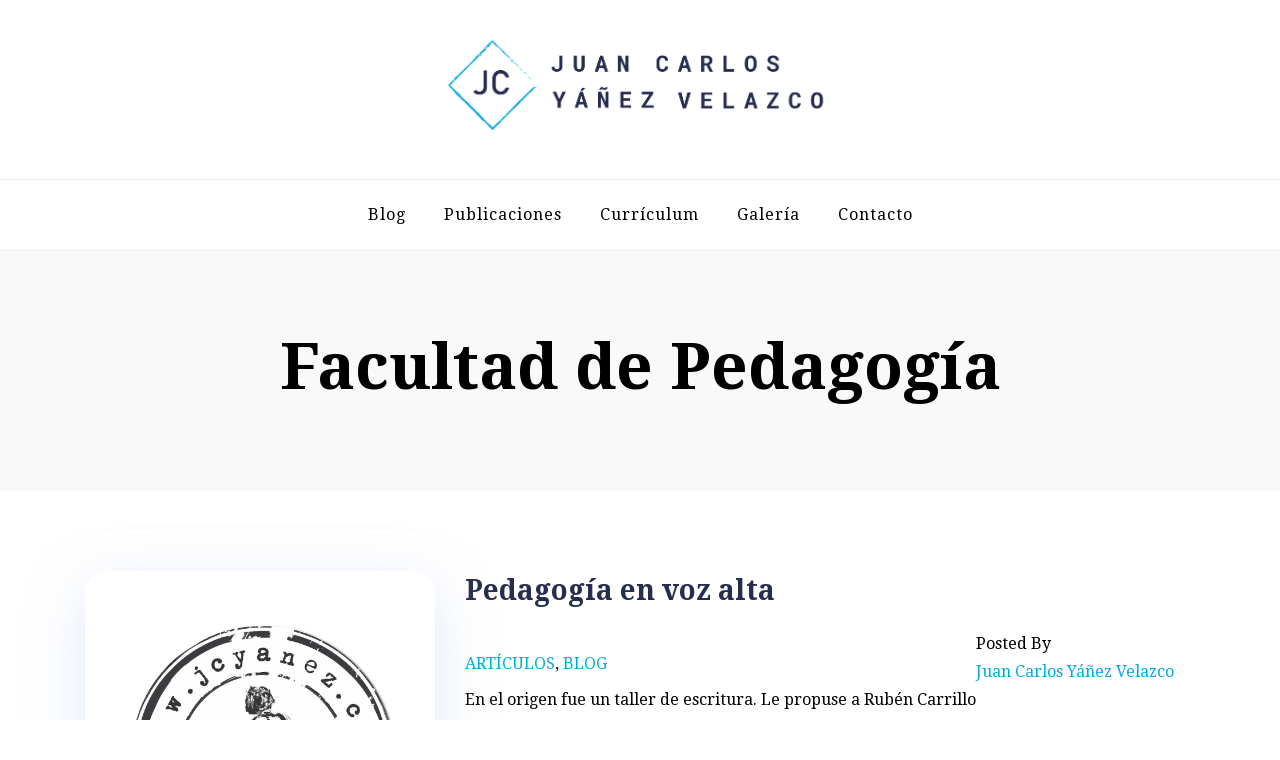

--- FILE ---
content_type: text/html; charset=UTF-8
request_url: https://jcyanez.com/tag/facultad-de-pedagogia
body_size: 14775
content:
<!doctype html>
<html lang="es">
<head>
	<meta charset="UTF-8">
	<meta name="viewport" content="width=device-width, initial-scale=1">
	<link rel="profile" href="https://gmpg.org/xfn/11">
	<title>Facultad de Pedagogía &#8211; Juan Carlos Y&aacute;&ntilde;ez Velazco</title>
<meta name='robots' content='max-image-preview:large' />
	<style>img:is([sizes="auto" i], [sizes^="auto," i]) { contain-intrinsic-size: 3000px 1500px }</style>
	<link rel='dns-prefetch' href='//fonts.googleapis.com' />
<link rel="alternate" type="application/rss+xml" title="Juan Carlos Y&aacute;&ntilde;ez Velazco &raquo; Feed" href="https://jcyanez.com/feed" />
<link rel="alternate" type="application/rss+xml" title="Juan Carlos Y&aacute;&ntilde;ez Velazco &raquo; Feed de los comentarios" href="https://jcyanez.com/comments/feed" />
<link rel="alternate" type="application/rss+xml" title="Juan Carlos Y&aacute;&ntilde;ez Velazco &raquo; Etiqueta Facultad de Pedagogía del feed" href="https://jcyanez.com/tag/facultad-de-pedagogia/feed" />
<script type="text/javascript">
/* <![CDATA[ */
window._wpemojiSettings = {"baseUrl":"https:\/\/s.w.org\/images\/core\/emoji\/16.0.1\/72x72\/","ext":".png","svgUrl":"https:\/\/s.w.org\/images\/core\/emoji\/16.0.1\/svg\/","svgExt":".svg","source":{"wpemoji":"https:\/\/jcyanez.com\/wp-includes\/js\/wp-emoji.js?ver=6.8.2","twemoji":"https:\/\/jcyanez.com\/wp-includes\/js\/twemoji.js?ver=6.8.2"}};
/**
 * @output wp-includes/js/wp-emoji-loader.js
 */

/**
 * Emoji Settings as exported in PHP via _print_emoji_detection_script().
 * @typedef WPEmojiSettings
 * @type {object}
 * @property {?object} source
 * @property {?string} source.concatemoji
 * @property {?string} source.twemoji
 * @property {?string} source.wpemoji
 * @property {?boolean} DOMReady
 * @property {?Function} readyCallback
 */

/**
 * Support tests.
 * @typedef SupportTests
 * @type {object}
 * @property {?boolean} flag
 * @property {?boolean} emoji
 */

/**
 * IIFE to detect emoji support and load Twemoji if needed.
 *
 * @param {Window} window
 * @param {Document} document
 * @param {WPEmojiSettings} settings
 */
( function wpEmojiLoader( window, document, settings ) {
	if ( typeof Promise === 'undefined' ) {
		return;
	}

	var sessionStorageKey = 'wpEmojiSettingsSupports';
	var tests = [ 'flag', 'emoji' ];

	/**
	 * Checks whether the browser supports offloading to a Worker.
	 *
	 * @since 6.3.0
	 *
	 * @private
	 *
	 * @returns {boolean}
	 */
	function supportsWorkerOffloading() {
		return (
			typeof Worker !== 'undefined' &&
			typeof OffscreenCanvas !== 'undefined' &&
			typeof URL !== 'undefined' &&
			URL.createObjectURL &&
			typeof Blob !== 'undefined'
		);
	}

	/**
	 * @typedef SessionSupportTests
	 * @type {object}
	 * @property {number} timestamp
	 * @property {SupportTests} supportTests
	 */

	/**
	 * Get support tests from session.
	 *
	 * @since 6.3.0
	 *
	 * @private
	 *
	 * @returns {?SupportTests} Support tests, or null if not set or older than 1 week.
	 */
	function getSessionSupportTests() {
		try {
			/** @type {SessionSupportTests} */
			var item = JSON.parse(
				sessionStorage.getItem( sessionStorageKey )
			);
			if (
				typeof item === 'object' &&
				typeof item.timestamp === 'number' &&
				new Date().valueOf() < item.timestamp + 604800 && // Note: Number is a week in seconds.
				typeof item.supportTests === 'object'
			) {
				return item.supportTests;
			}
		} catch ( e ) {}
		return null;
	}

	/**
	 * Persist the supports in session storage.
	 *
	 * @since 6.3.0
	 *
	 * @private
	 *
	 * @param {SupportTests} supportTests Support tests.
	 */
	function setSessionSupportTests( supportTests ) {
		try {
			/** @type {SessionSupportTests} */
			var item = {
				supportTests: supportTests,
				timestamp: new Date().valueOf()
			};

			sessionStorage.setItem(
				sessionStorageKey,
				JSON.stringify( item )
			);
		} catch ( e ) {}
	}

	/**
	 * Checks if two sets of Emoji characters render the same visually.
	 *
	 * This is used to determine if the browser is rendering an emoji with multiple data points
	 * correctly. set1 is the emoji in the correct form, using a zero-width joiner. set2 is the emoji
	 * in the incorrect form, using a zero-width space. If the two sets render the same, then the browser
	 * does not support the emoji correctly.
	 *
	 * This function may be serialized to run in a Worker. Therefore, it cannot refer to variables from the containing
	 * scope. Everything must be passed by parameters.
	 *
	 * @since 4.9.0
	 *
	 * @private
	 *
	 * @param {CanvasRenderingContext2D} context 2D Context.
	 * @param {string} set1 Set of Emoji to test.
	 * @param {string} set2 Set of Emoji to test.
	 *
	 * @return {boolean} True if the two sets render the same.
	 */
	function emojiSetsRenderIdentically( context, set1, set2 ) {
		// Cleanup from previous test.
		context.clearRect( 0, 0, context.canvas.width, context.canvas.height );
		context.fillText( set1, 0, 0 );
		var rendered1 = new Uint32Array(
			context.getImageData(
				0,
				0,
				context.canvas.width,
				context.canvas.height
			).data
		);

		// Cleanup from previous test.
		context.clearRect( 0, 0, context.canvas.width, context.canvas.height );
		context.fillText( set2, 0, 0 );
		var rendered2 = new Uint32Array(
			context.getImageData(
				0,
				0,
				context.canvas.width,
				context.canvas.height
			).data
		);

		return rendered1.every( function ( rendered2Data, index ) {
			return rendered2Data === rendered2[ index ];
		} );
	}

	/**
	 * Checks if the center point of a single emoji is empty.
	 *
	 * This is used to determine if the browser is rendering an emoji with a single data point
	 * correctly. The center point of an incorrectly rendered emoji will be empty. A correctly
	 * rendered emoji will have a non-zero value at the center point.
	 *
	 * This function may be serialized to run in a Worker. Therefore, it cannot refer to variables from the containing
	 * scope. Everything must be passed by parameters.
	 *
	 * @since 6.8.2
	 *
	 * @private
	 *
	 * @param {CanvasRenderingContext2D} context 2D Context.
	 * @param {string} emoji Emoji to test.
	 *
	 * @return {boolean} True if the center point is empty.
	 */
	function emojiRendersEmptyCenterPoint( context, emoji ) {
		// Cleanup from previous test.
		context.clearRect( 0, 0, context.canvas.width, context.canvas.height );
		context.fillText( emoji, 0, 0 );

		// Test if the center point (16, 16) is empty (0,0,0,0).
		var centerPoint = context.getImageData(16, 16, 1, 1);
		for ( var i = 0; i < centerPoint.data.length; i++ ) {
			if ( centerPoint.data[ i ] !== 0 ) {
				// Stop checking the moment it's known not to be empty.
				return false;
			}
		}

		return true;
	}

	/**
	 * Determines if the browser properly renders Emoji that Twemoji can supplement.
	 *
	 * This function may be serialized to run in a Worker. Therefore, it cannot refer to variables from the containing
	 * scope. Everything must be passed by parameters.
	 *
	 * @since 4.2.0
	 *
	 * @private
	 *
	 * @param {CanvasRenderingContext2D} context 2D Context.
	 * @param {string} type Whether to test for support of "flag" or "emoji".
	 * @param {Function} emojiSetsRenderIdentically Reference to emojiSetsRenderIdentically function, needed due to minification.
	 * @param {Function} emojiRendersEmptyCenterPoint Reference to emojiRendersEmptyCenterPoint function, needed due to minification.
	 *
	 * @return {boolean} True if the browser can render emoji, false if it cannot.
	 */
	function browserSupportsEmoji( context, type, emojiSetsRenderIdentically, emojiRendersEmptyCenterPoint ) {
		var isIdentical;

		switch ( type ) {
			case 'flag':
				/*
				 * Test for Transgender flag compatibility. Added in Unicode 13.
				 *
				 * To test for support, we try to render it, and compare the rendering to how it would look if
				 * the browser doesn't render it correctly (white flag emoji + transgender symbol).
				 */
				isIdentical = emojiSetsRenderIdentically(
					context,
					'\uD83C\uDFF3\uFE0F\u200D\u26A7\uFE0F', // as a zero-width joiner sequence
					'\uD83C\uDFF3\uFE0F\u200B\u26A7\uFE0F' // separated by a zero-width space
				);

				if ( isIdentical ) {
					return false;
				}

				/*
				 * Test for Sark flag compatibility. This is the least supported of the letter locale flags,
				 * so gives us an easy test for full support.
				 *
				 * To test for support, we try to render it, and compare the rendering to how it would look if
				 * the browser doesn't render it correctly ([C] + [Q]).
				 */
				isIdentical = emojiSetsRenderIdentically(
					context,
					'\uD83C\uDDE8\uD83C\uDDF6', // as the sequence of two code points
					'\uD83C\uDDE8\u200B\uD83C\uDDF6' // as the two code points separated by a zero-width space
				);

				if ( isIdentical ) {
					return false;
				}

				/*
				 * Test for English flag compatibility. England is a country in the United Kingdom, it
				 * does not have a two letter locale code but rather a five letter sub-division code.
				 *
				 * To test for support, we try to render it, and compare the rendering to how it would look if
				 * the browser doesn't render it correctly (black flag emoji + [G] + [B] + [E] + [N] + [G]).
				 */
				isIdentical = emojiSetsRenderIdentically(
					context,
					// as the flag sequence
					'\uD83C\uDFF4\uDB40\uDC67\uDB40\uDC62\uDB40\uDC65\uDB40\uDC6E\uDB40\uDC67\uDB40\uDC7F',
					// with each code point separated by a zero-width space
					'\uD83C\uDFF4\u200B\uDB40\uDC67\u200B\uDB40\uDC62\u200B\uDB40\uDC65\u200B\uDB40\uDC6E\u200B\uDB40\uDC67\u200B\uDB40\uDC7F'
				);

				return ! isIdentical;
			case 'emoji':
				/*
				 * Does Emoji 16.0 cause the browser to go splat?
				 *
				 * To test for Emoji 16.0 support, try to render a new emoji: Splatter.
				 *
				 * The splatter emoji is a single code point emoji. Testing for browser support
				 * required testing the center point of the emoji to see if it is empty.
				 *
				 * 0xD83E 0xDEDF (\uD83E\uDEDF) == 🫟 Splatter.
				 *
				 * When updating this test, please ensure that the emoji is either a single code point
				 * or switch to using the emojiSetsRenderIdentically function and testing with a zero-width
				 * joiner vs a zero-width space.
				 */
				var notSupported = emojiRendersEmptyCenterPoint( context, '\uD83E\uDEDF' );
				return ! notSupported;
		}

		return false;
	}

	/**
	 * Checks emoji support tests.
	 *
	 * This function may be serialized to run in a Worker. Therefore, it cannot refer to variables from the containing
	 * scope. Everything must be passed by parameters.
	 *
	 * @since 6.3.0
	 *
	 * @private
	 *
	 * @param {string[]} tests Tests.
	 * @param {Function} browserSupportsEmoji Reference to browserSupportsEmoji function, needed due to minification.
	 * @param {Function} emojiSetsRenderIdentically Reference to emojiSetsRenderIdentically function, needed due to minification.
	 * @param {Function} emojiRendersEmptyCenterPoint Reference to emojiRendersEmptyCenterPoint function, needed due to minification.
	 *
	 * @return {SupportTests} Support tests.
	 */
	function testEmojiSupports( tests, browserSupportsEmoji, emojiSetsRenderIdentically, emojiRendersEmptyCenterPoint ) {
		var canvas;
		if (
			typeof WorkerGlobalScope !== 'undefined' &&
			self instanceof WorkerGlobalScope
		) {
			canvas = new OffscreenCanvas( 300, 150 ); // Dimensions are default for HTMLCanvasElement.
		} else {
			canvas = document.createElement( 'canvas' );
		}

		var context = canvas.getContext( '2d', { willReadFrequently: true } );

		/*
		 * Chrome on OS X added native emoji rendering in M41. Unfortunately,
		 * it doesn't work when the font is bolder than 500 weight. So, we
		 * check for bold rendering support to avoid invisible emoji in Chrome.
		 */
		context.textBaseline = 'top';
		context.font = '600 32px Arial';

		var supports = {};
		tests.forEach( function ( test ) {
			supports[ test ] = browserSupportsEmoji( context, test, emojiSetsRenderIdentically, emojiRendersEmptyCenterPoint );
		} );
		return supports;
	}

	/**
	 * Adds a script to the head of the document.
	 *
	 * @ignore
	 *
	 * @since 4.2.0
	 *
	 * @param {string} src The url where the script is located.
	 *
	 * @return {void}
	 */
	function addScript( src ) {
		var script = document.createElement( 'script' );
		script.src = src;
		script.defer = true;
		document.head.appendChild( script );
	}

	settings.supports = {
		everything: true,
		everythingExceptFlag: true
	};

	// Create a promise for DOMContentLoaded since the worker logic may finish after the event has fired.
	var domReadyPromise = new Promise( function ( resolve ) {
		document.addEventListener( 'DOMContentLoaded', resolve, {
			once: true
		} );
	} );

	// Obtain the emoji support from the browser, asynchronously when possible.
	new Promise( function ( resolve ) {
		var supportTests = getSessionSupportTests();
		if ( supportTests ) {
			resolve( supportTests );
			return;
		}

		if ( supportsWorkerOffloading() ) {
			try {
				// Note that the functions are being passed as arguments due to minification.
				var workerScript =
					'postMessage(' +
					testEmojiSupports.toString() +
					'(' +
					[
						JSON.stringify( tests ),
						browserSupportsEmoji.toString(),
						emojiSetsRenderIdentically.toString(),
						emojiRendersEmptyCenterPoint.toString()
					].join( ',' ) +
					'));';
				var blob = new Blob( [ workerScript ], {
					type: 'text/javascript'
				} );
				var worker = new Worker( URL.createObjectURL( blob ), { name: 'wpTestEmojiSupports' } );
				worker.onmessage = function ( event ) {
					supportTests = event.data;
					setSessionSupportTests( supportTests );
					worker.terminate();
					resolve( supportTests );
				};
				return;
			} catch ( e ) {}
		}

		supportTests = testEmojiSupports( tests, browserSupportsEmoji, emojiSetsRenderIdentically, emojiRendersEmptyCenterPoint );
		setSessionSupportTests( supportTests );
		resolve( supportTests );
	} )
		// Once the browser emoji support has been obtained from the session, finalize the settings.
		.then( function ( supportTests ) {
			/*
			 * Tests the browser support for flag emojis and other emojis, and adjusts the
			 * support settings accordingly.
			 */
			for ( var test in supportTests ) {
				settings.supports[ test ] = supportTests[ test ];

				settings.supports.everything =
					settings.supports.everything && settings.supports[ test ];

				if ( 'flag' !== test ) {
					settings.supports.everythingExceptFlag =
						settings.supports.everythingExceptFlag &&
						settings.supports[ test ];
				}
			}

			settings.supports.everythingExceptFlag =
				settings.supports.everythingExceptFlag &&
				! settings.supports.flag;

			// Sets DOMReady to false and assigns a ready function to settings.
			settings.DOMReady = false;
			settings.readyCallback = function () {
				settings.DOMReady = true;
			};
		} )
		.then( function () {
			return domReadyPromise;
		} )
		.then( function () {
			// When the browser can not render everything we need to load a polyfill.
			if ( ! settings.supports.everything ) {
				settings.readyCallback();

				var src = settings.source || {};

				if ( src.concatemoji ) {
					addScript( src.concatemoji );
				} else if ( src.wpemoji && src.twemoji ) {
					addScript( src.twemoji );
					addScript( src.wpemoji );
				}
			}
		} );
} )( window, document, window._wpemojiSettings );

/* ]]> */
</script>
<style id='wp-emoji-styles-inline-css' type='text/css'>

	img.wp-smiley, img.emoji {
		display: inline !important;
		border: none !important;
		box-shadow: none !important;
		height: 1em !important;
		width: 1em !important;
		margin: 0 0.07em !important;
		vertical-align: -0.1em !important;
		background: none !important;
		padding: 0 !important;
	}
</style>
<link rel='stylesheet' id='wp-block-library-css' href='https://jcyanez.com/wp-includes/css/dist/block-library/style.css?ver=6.8.2' type='text/css' media='all' />
<style id='wp-block-library-theme-inline-css' type='text/css'>
.wp-block-audio :where(figcaption){
  color:#555;
  font-size:13px;
  text-align:center;
}
.is-dark-theme .wp-block-audio :where(figcaption){
  color:#ffffffa6;
}

.wp-block-audio{
  margin:0 0 1em;
}

.wp-block-code{
  border:1px solid #ccc;
  border-radius:4px;
  font-family:Menlo,Consolas,monaco,monospace;
  padding:.8em 1em;
}

.wp-block-embed :where(figcaption){
  color:#555;
  font-size:13px;
  text-align:center;
}
.is-dark-theme .wp-block-embed :where(figcaption){
  color:#ffffffa6;
}

.wp-block-embed{
  margin:0 0 1em;
}

.blocks-gallery-caption{
  color:#555;
  font-size:13px;
  text-align:center;
}
.is-dark-theme .blocks-gallery-caption{
  color:#ffffffa6;
}

:root :where(.wp-block-image figcaption){
  color:#555;
  font-size:13px;
  text-align:center;
}
.is-dark-theme :root :where(.wp-block-image figcaption){
  color:#ffffffa6;
}

.wp-block-image{
  margin:0 0 1em;
}

.wp-block-pullquote{
  border-bottom:4px solid;
  border-top:4px solid;
  color:currentColor;
  margin-bottom:1.75em;
}
.wp-block-pullquote cite,.wp-block-pullquote footer,.wp-block-pullquote__citation{
  color:currentColor;
  font-size:.8125em;
  font-style:normal;
  text-transform:uppercase;
}

.wp-block-quote{
  border-left:.25em solid;
  margin:0 0 1.75em;
  padding-left:1em;
}
.wp-block-quote cite,.wp-block-quote footer{
  color:currentColor;
  font-size:.8125em;
  font-style:normal;
  position:relative;
}
.wp-block-quote:where(.has-text-align-right){
  border-left:none;
  border-right:.25em solid;
  padding-left:0;
  padding-right:1em;
}
.wp-block-quote:where(.has-text-align-center){
  border:none;
  padding-left:0;
}
.wp-block-quote.is-large,.wp-block-quote.is-style-large,.wp-block-quote:where(.is-style-plain){
  border:none;
}

.wp-block-search .wp-block-search__label{
  font-weight:700;
}

.wp-block-search__button{
  border:1px solid #ccc;
  padding:.375em .625em;
}

:where(.wp-block-group.has-background){
  padding:1.25em 2.375em;
}

.wp-block-separator.has-css-opacity{
  opacity:.4;
}

.wp-block-separator{
  border:none;
  border-bottom:2px solid;
  margin-left:auto;
  margin-right:auto;
}
.wp-block-separator.has-alpha-channel-opacity{
  opacity:1;
}
.wp-block-separator:not(.is-style-wide):not(.is-style-dots){
  width:100px;
}
.wp-block-separator.has-background:not(.is-style-dots){
  border-bottom:none;
  height:1px;
}
.wp-block-separator.has-background:not(.is-style-wide):not(.is-style-dots){
  height:2px;
}

.wp-block-table{
  margin:0 0 1em;
}
.wp-block-table td,.wp-block-table th{
  word-break:normal;
}
.wp-block-table :where(figcaption){
  color:#555;
  font-size:13px;
  text-align:center;
}
.is-dark-theme .wp-block-table :where(figcaption){
  color:#ffffffa6;
}

.wp-block-video :where(figcaption){
  color:#555;
  font-size:13px;
  text-align:center;
}
.is-dark-theme .wp-block-video :where(figcaption){
  color:#ffffffa6;
}

.wp-block-video{
  margin:0 0 1em;
}

:root :where(.wp-block-template-part.has-background){
  margin-bottom:0;
  margin-top:0;
  padding:1.25em 2.375em;
}
</style>
<style id='classic-theme-styles-inline-css' type='text/css'>
/**
 * These rules are needed for backwards compatibility.
 * They should match the button element rules in the base theme.json file.
 */
.wp-block-button__link {
	color: #ffffff;
	background-color: #32373c;
	border-radius: 9999px; /* 100% causes an oval, but any explicit but really high value retains the pill shape. */

	/* This needs a low specificity so it won't override the rules from the button element if defined in theme.json. */
	box-shadow: none;
	text-decoration: none;

	/* The extra 2px are added to size solids the same as the outline versions.*/
	padding: calc(0.667em + 2px) calc(1.333em + 2px);

	font-size: 1.125em;
}

.wp-block-file__button {
	background: #32373c;
	color: #ffffff;
	text-decoration: none;
}

</style>
<style id='global-styles-inline-css' type='text/css'>
:root{--wp--preset--aspect-ratio--square: 1;--wp--preset--aspect-ratio--4-3: 4/3;--wp--preset--aspect-ratio--3-4: 3/4;--wp--preset--aspect-ratio--3-2: 3/2;--wp--preset--aspect-ratio--2-3: 2/3;--wp--preset--aspect-ratio--16-9: 16/9;--wp--preset--aspect-ratio--9-16: 9/16;--wp--preset--color--black: #000000;--wp--preset--color--cyan-bluish-gray: #abb8c3;--wp--preset--color--white: #ffffff;--wp--preset--color--pale-pink: #f78da7;--wp--preset--color--vivid-red: #cf2e2e;--wp--preset--color--luminous-vivid-orange: #ff6900;--wp--preset--color--luminous-vivid-amber: #fcb900;--wp--preset--color--light-green-cyan: #7bdcb5;--wp--preset--color--vivid-green-cyan: #00d084;--wp--preset--color--pale-cyan-blue: #8ed1fc;--wp--preset--color--vivid-cyan-blue: #0693e3;--wp--preset--color--vivid-purple: #9b51e0;--wp--preset--gradient--vivid-cyan-blue-to-vivid-purple: linear-gradient(135deg,rgba(6,147,227,1) 0%,rgb(155,81,224) 100%);--wp--preset--gradient--light-green-cyan-to-vivid-green-cyan: linear-gradient(135deg,rgb(122,220,180) 0%,rgb(0,208,130) 100%);--wp--preset--gradient--luminous-vivid-amber-to-luminous-vivid-orange: linear-gradient(135deg,rgba(252,185,0,1) 0%,rgba(255,105,0,1) 100%);--wp--preset--gradient--luminous-vivid-orange-to-vivid-red: linear-gradient(135deg,rgba(255,105,0,1) 0%,rgb(207,46,46) 100%);--wp--preset--gradient--very-light-gray-to-cyan-bluish-gray: linear-gradient(135deg,rgb(238,238,238) 0%,rgb(169,184,195) 100%);--wp--preset--gradient--cool-to-warm-spectrum: linear-gradient(135deg,rgb(74,234,220) 0%,rgb(151,120,209) 20%,rgb(207,42,186) 40%,rgb(238,44,130) 60%,rgb(251,105,98) 80%,rgb(254,248,76) 100%);--wp--preset--gradient--blush-light-purple: linear-gradient(135deg,rgb(255,206,236) 0%,rgb(152,150,240) 100%);--wp--preset--gradient--blush-bordeaux: linear-gradient(135deg,rgb(254,205,165) 0%,rgb(254,45,45) 50%,rgb(107,0,62) 100%);--wp--preset--gradient--luminous-dusk: linear-gradient(135deg,rgb(255,203,112) 0%,rgb(199,81,192) 50%,rgb(65,88,208) 100%);--wp--preset--gradient--pale-ocean: linear-gradient(135deg,rgb(255,245,203) 0%,rgb(182,227,212) 50%,rgb(51,167,181) 100%);--wp--preset--gradient--electric-grass: linear-gradient(135deg,rgb(202,248,128) 0%,rgb(113,206,126) 100%);--wp--preset--gradient--midnight: linear-gradient(135deg,rgb(2,3,129) 0%,rgb(40,116,252) 100%);--wp--preset--font-size--small: 13px;--wp--preset--font-size--medium: 20px;--wp--preset--font-size--large: 36px;--wp--preset--font-size--x-large: 42px;--wp--preset--spacing--20: 0.44rem;--wp--preset--spacing--30: 0.67rem;--wp--preset--spacing--40: 1rem;--wp--preset--spacing--50: 1.5rem;--wp--preset--spacing--60: 2.25rem;--wp--preset--spacing--70: 3.38rem;--wp--preset--spacing--80: 5.06rem;--wp--preset--shadow--natural: 6px 6px 9px rgba(0, 0, 0, 0.2);--wp--preset--shadow--deep: 12px 12px 50px rgba(0, 0, 0, 0.4);--wp--preset--shadow--sharp: 6px 6px 0px rgba(0, 0, 0, 0.2);--wp--preset--shadow--outlined: 6px 6px 0px -3px rgba(255, 255, 255, 1), 6px 6px rgba(0, 0, 0, 1);--wp--preset--shadow--crisp: 6px 6px 0px rgba(0, 0, 0, 1);}:where(.is-layout-flex){gap: 0.5em;}:where(.is-layout-grid){gap: 0.5em;}body .is-layout-flex{display: flex;}.is-layout-flex{flex-wrap: wrap;align-items: center;}.is-layout-flex > :is(*, div){margin: 0;}body .is-layout-grid{display: grid;}.is-layout-grid > :is(*, div){margin: 0;}:where(.wp-block-columns.is-layout-flex){gap: 2em;}:where(.wp-block-columns.is-layout-grid){gap: 2em;}:where(.wp-block-post-template.is-layout-flex){gap: 1.25em;}:where(.wp-block-post-template.is-layout-grid){gap: 1.25em;}.has-black-color{color: var(--wp--preset--color--black) !important;}.has-cyan-bluish-gray-color{color: var(--wp--preset--color--cyan-bluish-gray) !important;}.has-white-color{color: var(--wp--preset--color--white) !important;}.has-pale-pink-color{color: var(--wp--preset--color--pale-pink) !important;}.has-vivid-red-color{color: var(--wp--preset--color--vivid-red) !important;}.has-luminous-vivid-orange-color{color: var(--wp--preset--color--luminous-vivid-orange) !important;}.has-luminous-vivid-amber-color{color: var(--wp--preset--color--luminous-vivid-amber) !important;}.has-light-green-cyan-color{color: var(--wp--preset--color--light-green-cyan) !important;}.has-vivid-green-cyan-color{color: var(--wp--preset--color--vivid-green-cyan) !important;}.has-pale-cyan-blue-color{color: var(--wp--preset--color--pale-cyan-blue) !important;}.has-vivid-cyan-blue-color{color: var(--wp--preset--color--vivid-cyan-blue) !important;}.has-vivid-purple-color{color: var(--wp--preset--color--vivid-purple) !important;}.has-black-background-color{background-color: var(--wp--preset--color--black) !important;}.has-cyan-bluish-gray-background-color{background-color: var(--wp--preset--color--cyan-bluish-gray) !important;}.has-white-background-color{background-color: var(--wp--preset--color--white) !important;}.has-pale-pink-background-color{background-color: var(--wp--preset--color--pale-pink) !important;}.has-vivid-red-background-color{background-color: var(--wp--preset--color--vivid-red) !important;}.has-luminous-vivid-orange-background-color{background-color: var(--wp--preset--color--luminous-vivid-orange) !important;}.has-luminous-vivid-amber-background-color{background-color: var(--wp--preset--color--luminous-vivid-amber) !important;}.has-light-green-cyan-background-color{background-color: var(--wp--preset--color--light-green-cyan) !important;}.has-vivid-green-cyan-background-color{background-color: var(--wp--preset--color--vivid-green-cyan) !important;}.has-pale-cyan-blue-background-color{background-color: var(--wp--preset--color--pale-cyan-blue) !important;}.has-vivid-cyan-blue-background-color{background-color: var(--wp--preset--color--vivid-cyan-blue) !important;}.has-vivid-purple-background-color{background-color: var(--wp--preset--color--vivid-purple) !important;}.has-black-border-color{border-color: var(--wp--preset--color--black) !important;}.has-cyan-bluish-gray-border-color{border-color: var(--wp--preset--color--cyan-bluish-gray) !important;}.has-white-border-color{border-color: var(--wp--preset--color--white) !important;}.has-pale-pink-border-color{border-color: var(--wp--preset--color--pale-pink) !important;}.has-vivid-red-border-color{border-color: var(--wp--preset--color--vivid-red) !important;}.has-luminous-vivid-orange-border-color{border-color: var(--wp--preset--color--luminous-vivid-orange) !important;}.has-luminous-vivid-amber-border-color{border-color: var(--wp--preset--color--luminous-vivid-amber) !important;}.has-light-green-cyan-border-color{border-color: var(--wp--preset--color--light-green-cyan) !important;}.has-vivid-green-cyan-border-color{border-color: var(--wp--preset--color--vivid-green-cyan) !important;}.has-pale-cyan-blue-border-color{border-color: var(--wp--preset--color--pale-cyan-blue) !important;}.has-vivid-cyan-blue-border-color{border-color: var(--wp--preset--color--vivid-cyan-blue) !important;}.has-vivid-purple-border-color{border-color: var(--wp--preset--color--vivid-purple) !important;}.has-vivid-cyan-blue-to-vivid-purple-gradient-background{background: var(--wp--preset--gradient--vivid-cyan-blue-to-vivid-purple) !important;}.has-light-green-cyan-to-vivid-green-cyan-gradient-background{background: var(--wp--preset--gradient--light-green-cyan-to-vivid-green-cyan) !important;}.has-luminous-vivid-amber-to-luminous-vivid-orange-gradient-background{background: var(--wp--preset--gradient--luminous-vivid-amber-to-luminous-vivid-orange) !important;}.has-luminous-vivid-orange-to-vivid-red-gradient-background{background: var(--wp--preset--gradient--luminous-vivid-orange-to-vivid-red) !important;}.has-very-light-gray-to-cyan-bluish-gray-gradient-background{background: var(--wp--preset--gradient--very-light-gray-to-cyan-bluish-gray) !important;}.has-cool-to-warm-spectrum-gradient-background{background: var(--wp--preset--gradient--cool-to-warm-spectrum) !important;}.has-blush-light-purple-gradient-background{background: var(--wp--preset--gradient--blush-light-purple) !important;}.has-blush-bordeaux-gradient-background{background: var(--wp--preset--gradient--blush-bordeaux) !important;}.has-luminous-dusk-gradient-background{background: var(--wp--preset--gradient--luminous-dusk) !important;}.has-pale-ocean-gradient-background{background: var(--wp--preset--gradient--pale-ocean) !important;}.has-electric-grass-gradient-background{background: var(--wp--preset--gradient--electric-grass) !important;}.has-midnight-gradient-background{background: var(--wp--preset--gradient--midnight) !important;}.has-small-font-size{font-size: var(--wp--preset--font-size--small) !important;}.has-medium-font-size{font-size: var(--wp--preset--font-size--medium) !important;}.has-large-font-size{font-size: var(--wp--preset--font-size--large) !important;}.has-x-large-font-size{font-size: var(--wp--preset--font-size--x-large) !important;}
:where(.wp-block-post-template.is-layout-flex){gap: 1.25em;}:where(.wp-block-post-template.is-layout-grid){gap: 1.25em;}
:where(.wp-block-columns.is-layout-flex){gap: 2em;}:where(.wp-block-columns.is-layout-grid){gap: 2em;}
:root :where(.wp-block-pullquote){font-size: 1.5em;line-height: 1.6;}
</style>
<link rel='stylesheet' id='contact-form-7-css' href='https://jcyanez.com/wp-content/plugins/contact-form-7/includes/css/styles.css?ver=6.1' type='text/css' media='all' />
<link rel='stylesheet' id='blogshop-style-css' href='https://jcyanez.com/wp-content/themes/blogshop/style.css?ver=6.8.2' type='text/css' media='all' />
<style id='blogshop-style-inline-css' type='text/css'>

	@media only screen and (min-width: 768px) {
		#cssmenu>ul>li>a, #cssmenu>ul>li>a:after, #cssmenu>ul>li.current-menu-item>a:after, #cssmenu>ul>li.current_page_item>a:after{
	    	color: #000000 !important;
		}
		#cssmenu>ul>li>a:hover,#cssmenu>ul>li.current_page_item>a, #cssmenu>ul>li>a:hover:after, #cssmenu>ul>li.current-menu-item>a:hover:after, #cssmenu>ul>li.current_page_item>a:hover:after, #cssmenu ul ul li a:hover{
	    	color: #00aae4 !important;
		}
	}

	.logo-area{
		height: 12.5rem;
		min-height: 12.5rem;
	}
	.blogshop-credit {
	    position: absolute !important;
	    left: 50% !important;
	    visibility: visible !important;
	    width: 15px !important;
	    height: 15px !important;
	    opacity: 1 !important;
	    z-index: 1 !important;
	    top: calc(50% - 9.5px);
	}
	.blogshop-credit span {
	    font-size: 0;
	}
	.blogshop-credit a, .blogshop-credit a:hover {
	    color: #31D22B ;
	    cursor: pointer ;
	    opacity: 1 ;
	}
	body.border_and_box_shadow_hide .footer-area.section-padding, body.border_and_box_shadow_hide footer#colophon, body.border_and_box_shadow_hide .widget, body.border_and_box_shadow_hide .blog-post-section article, body.border_and_box_shadow_hide .archive-page-section article, body.border_and_box_shadow_hide .menu-area, body.border_and_box_shadow_hide .site-topbar-area {
	    border: 0 !important;
	    box-shadow: none !important;
	}
	.readmore a,.btn.btn-warning, input[type="submit"], button[type="submit"], span.edit-link a, .comment-form button.btn.btn-primary, .banner-button a, table#wp-calendar #today, ul.pagination li .page-numbers, .woocommerce ul.products li.product .button:hover, .woocommerce div.product .woocommerce-tabs ul.tabs li.active, .woocommerce #respond input#submit.alt, .woocommerce a.button.alt, .woocommerce button.button.alt, .woocommerce input.button.alt, .woocommerce #respond input#submit, .woocommerce a.button, .woocommerce button.button, .woocommerce input.button, .woocommerce nav.woocommerce-pagination ul li a, .woocommerce nav.woocommerce-pagination ul li span, .woocommerce span.onsale, .header-three .social-link-top a, .header-three-search .search-popup>div, .mini-shopping-cart-inner #minicarcount, .related-post-sldider .owl-nav button.owl-next, .related-post-sldider .owl-nav button.owl-prev, .sticky:before, .post-gallery .owl-nav button.owl-next, .post-gallery .owl-nav button.owl-prev, .scrooltotop a, .blogshop-standard-post__posted-date .posted-on a, .page-numbers li a, .page-numbers li span, .widget .widget-title:before, .widget .widgettitle:before, .comments-area ol.comment-list .single-comment .reply a, .blogshop-single-page .entry-footer a, .single-post-navigation .postarrow{
		background-color: #00aae4;
	}
	.blog-meta ul li span.fa, .static_icon a, .site-info a, #cssmenu.light ul li a:hover, .social-link-top a:hover, .footer-menu ul li a:hover, #cssmenu.light ul li a:hover:after, a:hover, a:focus, a:active, .post-title a:hover h2, .post-title a:hover h4, #cssmenu.light li.current_page_item a, li.current_page_item a, .author-social-link a, .post-title a:hover h3, .woocommerce ul.products li.product .price, .woocommerce div.product p.price, .woocommerce div.product span.price, .tagcloud a:hover, .blogshop-standard-post__categories > span.cat-links a, .page-banner-area .breadcrumb a, .blogshop-standard-post.sticky:before, .blogshop-standard-post__blog-meta > span.posted_by a i, .blogshop-standard-post__post-title a h2:hover, .blogshop-standard-post__post-title a h3:hover, .featured-area .blogshop-featured-slider__post-title a:hover h2, .featured-area .blogshop-featured-slider__categories > span.cat-links a{
		color: #00aae4;
	}
	input[type="submit"], button[type="submit"], .title-parent, blockquote{
		border-color: #00aae4;
	}
	body, button, input, select, textarea {
		font-family: 0;
		font-size: 16px;
		font-weight: 400;
		line-height: 28px;
	}
	
</style>
<link rel='stylesheet' id='blogshop-source-body-css' href='//fonts.googleapis.com/css?family=Droid+Serif%3A400%2C700%2C400italic%2C700italic&#038;ver=6.8.2' type='text/css' media='all' />
<link rel='stylesheet' id='wp-pagenavi-css' href='https://jcyanez.com/wp-content/plugins/wp-pagenavi/pagenavi-css.css?ver=2.70' type='text/css' media='all' />
<script type="text/javascript" src="https://jcyanez.com/wp-includes/js/jquery/jquery.js?ver=3.7.1" id="jquery-core-js"></script>
<script type="text/javascript" src="https://jcyanez.com/wp-includes/js/jquery/jquery-migrate.js?ver=3.4.1" id="jquery-migrate-js"></script>
<link rel="https://api.w.org/" href="https://jcyanez.com/wp-json/" /><link rel="alternate" title="JSON" type="application/json" href="https://jcyanez.com/wp-json/wp/v2/tags/223" /><link rel="EditURI" type="application/rsd+xml" title="RSD" href="https://jcyanez.com/xmlrpc.php?rsd" />
<meta name="generator" content="WordPress 6.8.2" />
		<style type="text/css">
					.site-title,
			.site-description {
				position: absolute;
				clip: rect(1px, 1px, 1px, 1px);
			}
					</style>
				<style type="text/css" id="wp-custom-css">
			h1, h2, h3, h4, h5, h6, .h1, .h2, .h3, .h4, .h5, .h6,.blogshop-standard-post__post-title a h2, .blogshop-standard-post__post-title a h3, .blogshop-standard-post__post-title a h1 {
    color: #272D4E;
}
a,
a:visited,
.page-title,
#cssmenu [class*="current-menu-item menu-item"] a,
.wp-block-image a+figcaption {
	color: #00aae4
}
.wp-block-quote {
	border-color: #00aae4 !important
}
p {
    margin-bottom: 0.5em;
    margin-top: 0;
}
.widget-area>div,
.widget .widget-title {
	margin-top: 2rem
}
figure>a {
	background-color: #00aae4;
}
figure img {
  border-radius: 5px !important;
}
figure>a:hover img {
	opacity:0.8
}
.widget-area>div {
	position: relative;
	font-size: 1.5rem;
	margin-bottom: 0.5rem;
	font-weight: 700;
	line-height: 1.6;
	color: #272D4E;
	text-align:center;
}
.s2_message {
	position: relative;
	border-top: 1px solid #eee;
	padding-top: 1.5rem
}
.s2_message:before {
    width: 3.1rem;
    height: .1875rem;
    background-color: #70c217;
    top: -4px;
    left: 0;
    position: absolute;
    content: "";
}
.widget-area>div>div {
	text-align: left;
	font-family: 0;
	font-size: 16px;
	font-weight: 400;
	line-height: 28px;
	color: #000000;
	font-family: 'Droid Serif', sans-serif;
}
.blogshop-standard-post__posted-date .posted-on a {
	background-color: #272D4E
}
.custom-logo-link img{
	max-height: 90px;
}
.logo-area {
	height: auto;
	min-height: auto
}
#cssmenu>ul>li>a {
	text-transform: inherit
}
.widget {
	margin-bottom: 0!important;
	text-align: center
}
.widget h3 {
	margin-top: -25px;
}
.widget-area {
	position: relative;
	background: #FFFFFF;
	box-shadow: 0px 18px 52.8537px rgba(215, 228, 249, 0.5);
	border-radius: 20px;
	padding: 2rem
}
.widget-area::after {
	content: '';
	display: block;
	position: absolute;
	left: 3.49%;
	right: 3.49%;
	top:0;
	bottom: -4.6%;
	background: #FFFFFF;
	box-shadow: 0px 18px 52.8537px rgba(215, 228, 249, 0.5);
	border-radius: 20px;
	z-index: -1
}
.blogshop-standard-post__readmore a {
    border: 1px solid #00aae4;
    color: #fff;
    background-color: #00aae4;
    text-align: center;
    width: 100%;
    text-transform: inherit;
}
@media (min-width:768px){
	.home .blogshop-standard-post__posted-date .posted-on a {
		border-bottom-left-radius: 20px
	}
	.blogshop-standard-post__entry-content {
			display: flex;
			flex-flow: wrap;
			align-items: flex-end;
	}
	.owl-item .blogshop-standard-post__entry-content {
		display: block;
		flex-flow: initial;
		align-items: initial
	}
	.single-post-navigation {
		margin-top: 20px
	}
	.blogshop-standard-post__post-title {
			width: 100%;
			order: 1;
			text-align: left;
	}
	.blogshop-standard-post__categories {
		width: 70%;
		order: 2;
		text-align: left;
	}
	.blogshop-standard-post .post-header {
			width: 30%;
			order: 4;
	}
	.home .blogshop-standard-post .post-header {
		position: absolute;
			right: 0;
	}
	.blogshop-standard-post__blog-meta.align-left {
		width: 30%;
		margin: 0;
	}
	.blogshop-standard-post__excerpt {
		width: 70%;
		order: 3;
	}
	.blogshop-standard-post__readmore {
			width: 100%;
			order: 6;
	}
	.blogshop-standard-post .text-left {
		order: 3;
	}
	.blogshop-standard-post__blog-meta {
		order: 3;
		margin-left: auto;
	}
	.home .blogshop-standard-post__post-title {
		width: 70%
	}
	.home .blogshop-standard-post__entry-content {
		align-items: flex-start;
		min-height: 350px
	}
	.home .blogshop-standard-post__blog-meta>span a {
		display:none
	}
	.blogshop-standard-post__thumbnail img {
			border-radius: 20px;
	}
	.site-content,
	.site {
		display: flex;
		flex-flow: column;
	}
}
@media only screen and (max-width: 767px) {
	.widget-area {
			margin-top: 0;
		margin-bottom: 5rem
	}
}
.footertop-area-widget-area {
	order: 0
}
header#masthead {
	order: 1
}
.page-banner-area,
.site-content {
	order: 2
}
footer#colophon {
	order: 3
}
.entry-content>.alignwide.libro, figure.libro {
    max-width: 500px;
    margin-left: auto;
    margin-right: auto;
    margin-bottom: 3rem;
    display: flex;
    flex-flow: column;
}
figure.libro img {
    box-shadow: 0 .5rem 1rem rgba(0,0,0,.15)!important;
    order: 1;
}
figure.libro figcaption {
    order: 2;
}		</style>
		</head>

<body data-rsssl=1 class="archive tag tag-facultad-de-pedagogia tag-223 wp-custom-logo wp-embed-responsive wp-theme-blogshop hfeed preloader-wrapper modula-best-grid-gallery">
	<a class="skip-link screen-reader-text" href="#content">Skip to content</a>
					<div id="preloader" style="background-image: url();"></div>
			<div id="page" class="site">
	
<header id="masthead" class="site-header header-one" style="background-image: url();">
				<div class="logo-area site-header">
		<div class="container">
			<div class="row justify-content-start">
				<div class="col-md-12 text-center">
					<div class="site-branding">
						<a href="https://jcyanez.com/" class="custom-logo-link" rel="home"><img width="813" height="191" src="https://jcyanez.com/wp-content/uploads/2021/06/jcy-logo-1.png" class="custom-logo" alt="Juan Carlos Y&aacute;&ntilde;ez Velazco" decoding="async" fetchpriority="high" srcset="https://jcyanez.com/wp-content/uploads/2021/06/jcy-logo-1.png 813w, https://jcyanez.com/wp-content/uploads/2021/06/jcy-logo-1-300x70.png 300w, https://jcyanez.com/wp-content/uploads/2021/06/jcy-logo-1-800x188.png 800w, https://jcyanez.com/wp-content/uploads/2021/06/jcy-logo-1-768x180.png 768w" sizes="(max-width: 813px) 100vw, 813px" /></a>						<h1 class="site-title"><a href="https://jcyanez.com/" rel="home">Juan Carlos Y&aacute;&ntilde;ez Velazco</a></h1>
														<p class="site-description">Sitio web personal test</p>
												</div><!-- .site-branding -->
				</div>
			</div>
		</div>
		</div>
		<div id="mainmenu" class="menu-area">
			<div class="container">
				<div class="row justify-content-center">
					<div class="col-sm-12 text-center">
						<div class="cssmenu" id="cssmenu">
							<ul id="menu-menu-principal" class="menu"><li id="menu-item-6338" class="menu-item menu-item-type-taxonomy menu-item-object-category menu-item-6338"><a href="https://jcyanez.com/category/blog">Blog</a></li>
<li id="menu-item-6316" class="menu-item menu-item-type-post_type menu-item-object-page menu-item-6316"><a href="https://jcyanez.com/publicaciones">Publicaciones</a></li>
<li id="menu-item-6314" class="menu-item menu-item-type-post_type menu-item-object-page menu-item-6314"><a href="https://jcyanez.com/curriculum">Currículum</a></li>
<li id="menu-item-6315" class="menu-item menu-item-type-post_type menu-item-object-page menu-item-6315"><a href="https://jcyanez.com/galeria">Galería</a></li>
<li id="menu-item-6319" class="menu-item menu-item-type-post_type menu-item-object-page menu-item-6319"><a href="https://jcyanez.com/contacto">Contacto</a></li>
</ul>    
	                    </div>
					</div>
				</div>
			</div>
		</div>
	</header><!-- #masthead -->			 <div class="page-banner-area">
			    <div class="container">
			        <div class="row">
			            <div class="col-md-12 text-center">
			                <div class="page-banner-text">
								<div class="title-breadcrumb-inner">			<h1 class="page-title">Facultad de Pedagogía</h1>
			</div>		<nav>
            <div class="breadcrumb">
                            </div>
        </nav>
					                </div>
			            </div>
			        </div>
			    </div>
			</div>
			<div id="content" class="site-content">	<div id="primary" class="content-area">
		<main id="main" class="site-main archive-page-section">
			<div class="container">
				<div class="row">
					<div class="col-md-7 col-lg-8 order-1">
						<article id="post-7339" class="blogshop-standard-post post-7339 post type-post status-publish format-standard hentry category-articulos category-blog tag-colima tag-educacion tag-facultad-de-pedagogia tag-periodismo-educativo tag-universidad-de-colima">
	<div class="blogshop-standard-post__entry-content text-left">
		<div class="blogshop-standard-post__categories">
			<span class="cat-links"><a href="https://jcyanez.com/category/blog/articulos" rel="category tag">Artículos</a>, <a href="https://jcyanez.com/category/blog" rel="category tag">Blog</a></span>		</div>
		<div class="blogshop-standard-post__post-title">
			
			<a href="https://jcyanez.com/blog/articulos/pedagogia-en-voz-alta"><h3>Pedagogía en voz alta</h3></a>
		</div>
		
<div class="blogshop-standard-post__thumbnail post-header">
	 
	<div class="blogshop-standard-post__posted-date position-static">
		<span class="posted-on"><a href="https://jcyanez.com/blog/articulos/pedagogia-en-voz-alta" rel="bookmark"><time class="entry-date published updated" datetime="2025-10-26T16:35:06-06:00">26 octubre, 2025</time></a></span>	</div>
</div>		<div class="blogshop-standard-post__blog-meta align-left">
			<span class="posted_by"><a href="https://jcyanez.com/author">Posted by <i>Juan Carlos Yáñez Velazco</i></a></span>		</div>
		<div class="blogshop-standard-post__excerpt">
			En el origen fue un taller de escritura. Le propuse a Rubén Carrillo Ruiz que me apoyara dirigiendo un espacio activo de aprendizaje con las cinco estudiantes que realizaban su Servicio Social		</div>
		<div class="blogshop-standard-post__readmore">
						<a href="https://jcyanez.com/blog/articulos/pedagogia-en-voz-alta">Ver nota</a>
		</div>
	</div>
</article><!-- #post-7339 -->
<article id="post-7251" class="blogshop-standard-post post-7251 post type-post status-publish format-standard hentry category-articulos category-blog tag-cultura-de-paz tag-educacion-indigena tag-educacion-intercultural tag-facultad-de-pedagogia tag-sylvia-schmelkes tag-universidad-de-colima">
	<div class="blogshop-standard-post__entry-content text-left">
		<div class="blogshop-standard-post__categories">
			<span class="cat-links"><a href="https://jcyanez.com/category/blog/articulos" rel="category tag">Artículos</a>, <a href="https://jcyanez.com/category/blog" rel="category tag">Blog</a></span>		</div>
		<div class="blogshop-standard-post__post-title">
			
			<a href="https://jcyanez.com/blog/articulos/educacion-intercultural-y-para-la-paz"><h3>Educación intercultural y para la paz</h3></a>
		</div>
		
<div class="blogshop-standard-post__thumbnail post-header">
	 
	<div class="blogshop-standard-post__posted-date position-static">
		<span class="posted-on"><a href="https://jcyanez.com/blog/articulos/educacion-intercultural-y-para-la-paz" rel="bookmark"><time class="entry-date published updated" datetime="2025-04-07T17:54:06-06:00">7 abril, 2025</time></a></span>	</div>
</div>		<div class="blogshop-standard-post__blog-meta align-left">
			<span class="posted_by"><a href="https://jcyanez.com/author">Posted by <i>Juan Carlos Yáñez Velazco</i></a></span>		</div>
		<div class="blogshop-standard-post__excerpt">
			En el marco de las actividades festivas por el 40 aniversario de la Facultad de Pedagogía, el martes pasado tuvimos una conferencia a cargo de Sylvia Schmelkes, profesora de la Universidad		</div>
		<div class="blogshop-standard-post__readmore">
						<a href="https://jcyanez.com/blog/articulos/educacion-intercultural-y-para-la-paz">Ver nota</a>
		</div>
	</div>
</article><!-- #post-7251 -->
<article id="post-7059" class="blogshop-standard-post post-7059 post type-post status-publish format-standard hentry category-articulos category-blog tag-colima tag-educacion tag-facultad-de-pedagogia tag-formacion-ciudadana">
	<div class="blogshop-standard-post__entry-content text-left">
		<div class="blogshop-standard-post__categories">
			<span class="cat-links"><a href="https://jcyanez.com/category/blog/articulos" rel="category tag">Artículos</a>, <a href="https://jcyanez.com/category/blog" rel="category tag">Blog</a></span>		</div>
		<div class="blogshop-standard-post__post-title">
			
			<a href="https://jcyanez.com/blog/articulos/que-ciudadania-tenemos-un-ejercicio-pedagogico"><h3>¿Qué ciudadanía tenemos? Un ejercicio pedagógico</h3></a>
		</div>
		
<div class="blogshop-standard-post__thumbnail post-header">
	 
	<div class="blogshop-standard-post__posted-date position-static">
		<span class="posted-on"><a href="https://jcyanez.com/blog/articulos/que-ciudadania-tenemos-un-ejercicio-pedagogico" rel="bookmark"><time class="entry-date published" datetime="2024-03-19T09:11:19-06:00">19 marzo, 2024</time><time class="updated" datetime="2024-03-19T09:21:18-06:00">19 marzo, 2024</time></a></span>	</div>
</div>		<div class="blogshop-standard-post__blog-meta align-left">
			<span class="posted_by"><a href="https://jcyanez.com/author">Posted by <i>Juan Carlos Yáñez Velazco</i></a></span>		</div>
		<div class="blogshop-standard-post__excerpt">
			Como parte de la materia “Formación Ciudadana”, en la Facultad de Pedagogía de la Universidad de Colima (UdeC), 21 estudiantes (mujeres, la mayoría) de cuarto semestre aceptaron y participaron		</div>
		<div class="blogshop-standard-post__readmore">
						<a href="https://jcyanez.com/blog/articulos/que-ciudadania-tenemos-un-ejercicio-pedagogico">Ver nota</a>
		</div>
	</div>
</article><!-- #post-7059 -->
<article id="post-6812" class="blogshop-standard-post post-6812 post type-post status-publish format-standard hentry category-articulos category-blog tag-facultad-de-pedagogia tag-universidad-de-colima">
	<div class="blogshop-standard-post__entry-content text-left">
		<div class="blogshop-standard-post__categories">
			<span class="cat-links"><a href="https://jcyanez.com/category/blog/articulos" rel="category tag">Artículos</a>, <a href="https://jcyanez.com/category/blog" rel="category tag">Blog</a></span>		</div>
		<div class="blogshop-standard-post__post-title">
			
			<a href="https://jcyanez.com/blog/articulos/volver-a-los-38"><h3>Volver a los 38</h3></a>
		</div>
		
<div class="blogshop-standard-post__thumbnail post-header">
	 
	<div class="blogshop-standard-post__posted-date position-static">
		<span class="posted-on"><a href="https://jcyanez.com/blog/articulos/volver-a-los-38" rel="bookmark"><time class="entry-date published updated" datetime="2023-02-21T10:14:14-06:00">21 febrero, 2023</time></a></span>	</div>
</div>		<div class="blogshop-standard-post__blog-meta align-left">
			<span class="posted_by"><a href="https://jcyanez.com/author">Posted by <i>Juan Carlos Yáñez Velazco</i></a></span>		</div>
		<div class="blogshop-standard-post__excerpt">
			Ya se sabe que los cumpleaños son la ocasión más propicia para las reflexiones que apuntan al porvenir observando el retrovisor. En el aniversario, por unas horas, se anudan pasado y futuro en un		</div>
		<div class="blogshop-standard-post__readmore">
						<a href="https://jcyanez.com/blog/articulos/volver-a-los-38">Ver nota</a>
		</div>
	</div>
</article><!-- #post-6812 -->
<article id="post-6681" class="blogshop-standard-post post-6681 post type-post status-publish format-standard hentry category-blog category-opinion-en-radio tag-colima tag-estudiantes tag-facultad-de-pedagogia tag-universidad-de-colima">
	<div class="blogshop-standard-post__entry-content text-left">
		<div class="blogshop-standard-post__categories">
			<span class="cat-links"><a href="https://jcyanez.com/category/blog" rel="category tag">Blog</a>, <a href="https://jcyanez.com/category/blog/opinion-en-radio" rel="category tag">Opinión en radio</a></span>		</div>
		<div class="blogshop-standard-post__post-title">
			
			<a href="https://jcyanez.com/blog/opinion-en-radio/escribir-desde-la-angustia"><h3>Escribir desde la angustia</h3></a>
		</div>
		
<div class="blogshop-standard-post__thumbnail post-header">
	 
	<div class="blogshop-standard-post__posted-date position-static">
		<span class="posted-on"><a href="https://jcyanez.com/blog/opinion-en-radio/escribir-desde-la-angustia" rel="bookmark"><time class="entry-date published" datetime="2022-02-10T16:17:05-06:00">10 febrero, 2022</time><time class="updated" datetime="2022-02-10T09:20:36-06:00">10 febrero, 2022</time></a></span>	</div>
</div>		<div class="blogshop-standard-post__blog-meta align-left">
			<span class="posted_by"><a href="https://jcyanez.com/author">Posted by <i>Juan Carlos Yáñez Velazco</i></a></span>		</div>
		<div class="blogshop-standard-post__excerpt">
			Escribo desde la angustia esta tarde de miércoles. La tristeza embarga mi mundo. Un viejo y querido colega lucha en la unidad de terapia intensiva. Hace días supe que estaba en problemas por COVID.		</div>
		<div class="blogshop-standard-post__readmore">
						<a href="https://jcyanez.com/blog/opinion-en-radio/escribir-desde-la-angustia">Ver nota</a>
		</div>
	</div>
</article><!-- #post-6681 -->
<div class="pagination-left">
	<nav class="navigation pagination" aria-label="Paginación de entradas">
		<h2 class="screen-reader-text">Paginación de entradas</h2>
		<div class="nav-links"><span aria-current="page" class="page-numbers current">1</span>
<a class="page-numbers" href="https://jcyanez.com/tag/facultad-de-pedagogia/page/2">2</a>
<a class="page-numbers" href="https://jcyanez.com/tag/facultad-de-pedagogia/page/3">3</a>
<span class="page-numbers dots">&hellip;</span>
<a class="page-numbers" href="https://jcyanez.com/tag/facultad-de-pedagogia/page/9">9</a>
<a class="next page-numbers" href="https://jcyanez.com/tag/facultad-de-pedagogia/page/2"><i class="fa fa-angle-right"></i></a></div>
	</nav></div>					</div>
					                        <div class="col-md-5 col-lg-4 order-0">
                            <aside id="secondary" class="widget-area">
	<section id="media_image-3" class="widget widget_media_image"><a href="https://jcyanez.com/curriculum"><img width="500" height="544" src="https://jcyanez.com/wp-content/uploads/2021/06/Logo-1-JCYV.png" class="image wp-image-6423  attachment-full size-full" alt="" style="max-width: 100%; height: auto;" decoding="async" loading="lazy" srcset="https://jcyanez.com/wp-content/uploads/2021/06/Logo-1-JCYV.png 500w, https://jcyanez.com/wp-content/uploads/2021/06/Logo-1-JCYV-276x300.png 276w" sizes="auto, (max-width: 500px) 100vw, 500px" /></a></section><section id="text-4" class="widget widget_text">			<div class="textwidget"><h3><strong>Juan Carlos Yáñez Velazco</strong></h3>
<p>Doctor en Pedagogía por la UNAM. Miembro del Seminario de Cultura Mexicana. Profesor en la Universidad de Colima.</p>
</div>
		</section>
		<section id="recent-posts-4" class="widget widget_recent_entries">
		<div class="title-parent"><h4 class="widget-title">Entradas recientes</h4></div>
		<ul>
											<li>
					<a href="https://jcyanez.com/blog/articulos/el-fugaz-oasis-latinoamericano">El fugaz oasis latinoamericano</a>
									</li>
											<li>
					<a href="https://jcyanez.com/blog/articulos/nubarrones-sobre-la-universidad-mexicana">Nubarrones sobre la universidad mexicana</a>
									</li>
											<li>
					<a href="https://jcyanez.com/cuaderno/y-aqui-estoy">Y aquí estoy</a>
									</li>
											<li>
					<a href="https://jcyanez.com/cuaderno/zonas-oscuras-de-los-sistemas-escolares">Zonas oscuras de los sistemas escolares</a>
									</li>
											<li>
					<a href="https://jcyanez.com/cuaderno/los-rompeilusiones">Los rompeilusiones</a>
									</li>
					</ul>

		</section><section id="categories-4" class="widget widget_categories"><div class="title-parent"><h4 class="widget-title">Categorías</h4></div><form action="https://jcyanez.com" method="get"><label class="screen-reader-text" for="cat">Categorías</label><select  name='cat' id='cat' class='postform'>
	<option value='-1'>Elegir la categoría</option>
	<option class="level-0" value="9">Blog&nbsp;&nbsp;(668)</option>
	<option class="level-1" value="5">&nbsp;&nbsp;&nbsp;Artículos&nbsp;&nbsp;(521)</option>
	<option class="level-1" value="6">&nbsp;&nbsp;&nbsp;Opinión en radio&nbsp;&nbsp;(142)</option>
	<option class="level-0" value="7">Cuaderno&nbsp;&nbsp;(268)</option>
	<option class="level-1" value="10">&nbsp;&nbsp;&nbsp;Viajes&nbsp;&nbsp;(35)</option>
	<option class="level-0" value="715">Cuaderno 2023&nbsp;&nbsp;(21)</option>
	<option class="level-0" value="653">Cuaderno 21&nbsp;&nbsp;(60)</option>
	<option class="level-0" value="697">Cuaderno 22&nbsp;&nbsp;(22)</option>
	<option class="level-0" value="208">Diario 2015&nbsp;&nbsp;(359)</option>
	<option class="level-0" value="507">Diario 2019&nbsp;&nbsp;(162)</option>
	<option class="level-0" value="561">Diario 2020&nbsp;&nbsp;(286)</option>
	<option class="level-0" value="742">Diario de un hombre sentado en la plaza&nbsp;&nbsp;(75)</option>
	<option class="level-0" value="1">Sin categoría&nbsp;&nbsp;(9)</option>
</select>
</form><script type="text/javascript">
/* <![CDATA[ */

(function() {
	var dropdown = document.getElementById( "cat" );
	function onCatChange() {
		if ( dropdown.options[ dropdown.selectedIndex ].value > 0 ) {
			dropdown.parentNode.submit();
		}
	}
	dropdown.onchange = onCatChange;
})();

/* ]]> */
</script>
</section><section id="archives-4" class="widget widget_archive"><div class="title-parent"><h4 class="widget-title">Archivos</h4></div>		<label class="screen-reader-text" for="archives-dropdown-4">Archivos</label>
		<select id="archives-dropdown-4" name="archive-dropdown">
			
			<option value="">Elegir el mes</option>
				<option value='https://jcyanez.com/2026/01'> enero 2026 &nbsp;(2)</option>
	<option value='https://jcyanez.com/2025/12'> diciembre 2025 &nbsp;(7)</option>
	<option value='https://jcyanez.com/2025/11'> noviembre 2025 &nbsp;(3)</option>
	<option value='https://jcyanez.com/2025/10'> octubre 2025 &nbsp;(5)</option>
	<option value='https://jcyanez.com/2025/09'> septiembre 2025 &nbsp;(4)</option>
	<option value='https://jcyanez.com/2025/08'> agosto 2025 &nbsp;(4)</option>
	<option value='https://jcyanez.com/2025/07'> julio 2025 &nbsp;(5)</option>
	<option value='https://jcyanez.com/2025/06'> junio 2025 &nbsp;(6)</option>
	<option value='https://jcyanez.com/2025/05'> mayo 2025 &nbsp;(4)</option>
	<option value='https://jcyanez.com/2025/04'> abril 2025 &nbsp;(3)</option>
	<option value='https://jcyanez.com/2025/03'> marzo 2025 &nbsp;(1)</option>
	<option value='https://jcyanez.com/2025/02'> febrero 2025 &nbsp;(3)</option>
	<option value='https://jcyanez.com/2025/01'> enero 2025 &nbsp;(2)</option>
	<option value='https://jcyanez.com/2024/12'> diciembre 2024 &nbsp;(2)</option>
	<option value='https://jcyanez.com/2024/11'> noviembre 2024 &nbsp;(1)</option>
	<option value='https://jcyanez.com/2024/10'> octubre 2024 &nbsp;(1)</option>
	<option value='https://jcyanez.com/2024/09'> septiembre 2024 &nbsp;(4)</option>
	<option value='https://jcyanez.com/2024/08'> agosto 2024 &nbsp;(4)</option>
	<option value='https://jcyanez.com/2024/07'> julio 2024 &nbsp;(8)</option>
	<option value='https://jcyanez.com/2024/06'> junio 2024 &nbsp;(7)</option>
	<option value='https://jcyanez.com/2024/05'> mayo 2024 &nbsp;(10)</option>
	<option value='https://jcyanez.com/2024/04'> abril 2024 &nbsp;(12)</option>
	<option value='https://jcyanez.com/2024/03'> marzo 2024 &nbsp;(12)</option>
	<option value='https://jcyanez.com/2024/02'> febrero 2024 &nbsp;(18)</option>
	<option value='https://jcyanez.com/2024/01'> enero 2024 &nbsp;(22)</option>
	<option value='https://jcyanez.com/2023/12'> diciembre 2023 &nbsp;(3)</option>
	<option value='https://jcyanez.com/2023/11'> noviembre 2023 &nbsp;(1)</option>
	<option value='https://jcyanez.com/2023/10'> octubre 2023 &nbsp;(1)</option>
	<option value='https://jcyanez.com/2023/09'> septiembre 2023 &nbsp;(1)</option>
	<option value='https://jcyanez.com/2023/08'> agosto 2023 &nbsp;(3)</option>
	<option value='https://jcyanez.com/2023/07'> julio 2023 &nbsp;(4)</option>
	<option value='https://jcyanez.com/2023/06'> junio 2023 &nbsp;(4)</option>
	<option value='https://jcyanez.com/2023/05'> mayo 2023 &nbsp;(2)</option>
	<option value='https://jcyanez.com/2023/04'> abril 2023 &nbsp;(1)</option>
	<option value='https://jcyanez.com/2023/03'> marzo 2023 &nbsp;(7)</option>
	<option value='https://jcyanez.com/2023/02'> febrero 2023 &nbsp;(2)</option>
	<option value='https://jcyanez.com/2023/01'> enero 2023 &nbsp;(4)</option>
	<option value='https://jcyanez.com/2022/12'> diciembre 2022 &nbsp;(6)</option>
	<option value='https://jcyanez.com/2022/11'> noviembre 2022 &nbsp;(1)</option>
	<option value='https://jcyanez.com/2022/08'> agosto 2022 &nbsp;(1)</option>
	<option value='https://jcyanez.com/2022/07'> julio 2022 &nbsp;(2)</option>
	<option value='https://jcyanez.com/2022/06'> junio 2022 &nbsp;(4)</option>
	<option value='https://jcyanez.com/2022/05'> mayo 2022 &nbsp;(1)</option>
	<option value='https://jcyanez.com/2022/04'> abril 2022 &nbsp;(4)</option>
	<option value='https://jcyanez.com/2022/03'> marzo 2022 &nbsp;(9)</option>
	<option value='https://jcyanez.com/2022/02'> febrero 2022 &nbsp;(8)</option>
	<option value='https://jcyanez.com/2022/01'> enero 2022 &nbsp;(14)</option>
	<option value='https://jcyanez.com/2021/12'> diciembre 2021 &nbsp;(9)</option>
	<option value='https://jcyanez.com/2021/11'> noviembre 2021 &nbsp;(11)</option>
	<option value='https://jcyanez.com/2021/10'> octubre 2021 &nbsp;(12)</option>
	<option value='https://jcyanez.com/2021/09'> septiembre 2021 &nbsp;(11)</option>
	<option value='https://jcyanez.com/2021/08'> agosto 2021 &nbsp;(14)</option>
	<option value='https://jcyanez.com/2021/07'> julio 2021 &nbsp;(11)</option>
	<option value='https://jcyanez.com/2021/06'> junio 2021 &nbsp;(13)</option>
	<option value='https://jcyanez.com/2021/05'> mayo 2021 &nbsp;(20)</option>
	<option value='https://jcyanez.com/2021/04'> abril 2021 &nbsp;(16)</option>
	<option value='https://jcyanez.com/2021/03'> marzo 2021 &nbsp;(11)</option>
	<option value='https://jcyanez.com/2021/02'> febrero 2021 &nbsp;(19)</option>
	<option value='https://jcyanez.com/2021/01'> enero 2021 &nbsp;(19)</option>
	<option value='https://jcyanez.com/2020/12'> diciembre 2020 &nbsp;(26)</option>
	<option value='https://jcyanez.com/2020/11'> noviembre 2020 &nbsp;(33)</option>
	<option value='https://jcyanez.com/2020/10'> octubre 2020 &nbsp;(28)</option>
	<option value='https://jcyanez.com/2020/09'> septiembre 2020 &nbsp;(31)</option>
	<option value='https://jcyanez.com/2020/08'> agosto 2020 &nbsp;(32)</option>
	<option value='https://jcyanez.com/2020/07'> julio 2020 &nbsp;(32)</option>
	<option value='https://jcyanez.com/2020/06'> junio 2020 &nbsp;(32)</option>
	<option value='https://jcyanez.com/2020/05'> mayo 2020 &nbsp;(33)</option>
	<option value='https://jcyanez.com/2020/04'> abril 2020 &nbsp;(32)</option>
	<option value='https://jcyanez.com/2020/03'> marzo 2020 &nbsp;(31)</option>
	<option value='https://jcyanez.com/2020/02'> febrero 2020 &nbsp;(30)</option>
	<option value='https://jcyanez.com/2020/01'> enero 2020 &nbsp;(24)</option>
	<option value='https://jcyanez.com/2019/12'> diciembre 2019 &nbsp;(16)</option>
	<option value='https://jcyanez.com/2019/11'> noviembre 2019 &nbsp;(15)</option>
	<option value='https://jcyanez.com/2019/10'> octubre 2019 &nbsp;(18)</option>
	<option value='https://jcyanez.com/2019/09'> septiembre 2019 &nbsp;(15)</option>
	<option value='https://jcyanez.com/2019/08'> agosto 2019 &nbsp;(20)</option>
	<option value='https://jcyanez.com/2019/07'> julio 2019 &nbsp;(15)</option>
	<option value='https://jcyanez.com/2019/06'> junio 2019 &nbsp;(17)</option>
	<option value='https://jcyanez.com/2019/05'> mayo 2019 &nbsp;(11)</option>
	<option value='https://jcyanez.com/2019/04'> abril 2019 &nbsp;(12)</option>
	<option value='https://jcyanez.com/2019/03'> marzo 2019 &nbsp;(19)</option>
	<option value='https://jcyanez.com/2019/02'> febrero 2019 &nbsp;(14)</option>
	<option value='https://jcyanez.com/2019/01'> enero 2019 &nbsp;(22)</option>
	<option value='https://jcyanez.com/2018/12'> diciembre 2018 &nbsp;(7)</option>
	<option value='https://jcyanez.com/2018/11'> noviembre 2018 &nbsp;(5)</option>
	<option value='https://jcyanez.com/2018/10'> octubre 2018 &nbsp;(4)</option>
	<option value='https://jcyanez.com/2018/09'> septiembre 2018 &nbsp;(4)</option>
	<option value='https://jcyanez.com/2018/08'> agosto 2018 &nbsp;(3)</option>
	<option value='https://jcyanez.com/2018/07'> julio 2018 &nbsp;(7)</option>
	<option value='https://jcyanez.com/2018/06'> junio 2018 &nbsp;(12)</option>
	<option value='https://jcyanez.com/2018/05'> mayo 2018 &nbsp;(3)</option>
	<option value='https://jcyanez.com/2018/04'> abril 2018 &nbsp;(3)</option>
	<option value='https://jcyanez.com/2018/03'> marzo 2018 &nbsp;(4)</option>
	<option value='https://jcyanez.com/2018/02'> febrero 2018 &nbsp;(4)</option>
	<option value='https://jcyanez.com/2018/01'> enero 2018 &nbsp;(1)</option>
	<option value='https://jcyanez.com/2017/12'> diciembre 2017 &nbsp;(3)</option>
	<option value='https://jcyanez.com/2017/11'> noviembre 2017 &nbsp;(3)</option>
	<option value='https://jcyanez.com/2017/10'> octubre 2017 &nbsp;(7)</option>
	<option value='https://jcyanez.com/2017/09'> septiembre 2017 &nbsp;(4)</option>
	<option value='https://jcyanez.com/2017/08'> agosto 2017 &nbsp;(3)</option>
	<option value='https://jcyanez.com/2017/07'> julio 2017 &nbsp;(3)</option>
	<option value='https://jcyanez.com/2017/06'> junio 2017 &nbsp;(7)</option>
	<option value='https://jcyanez.com/2017/05'> mayo 2017 &nbsp;(4)</option>
	<option value='https://jcyanez.com/2017/04'> abril 2017 &nbsp;(3)</option>
	<option value='https://jcyanez.com/2017/03'> marzo 2017 &nbsp;(5)</option>
	<option value='https://jcyanez.com/2017/02'> febrero 2017 &nbsp;(7)</option>
	<option value='https://jcyanez.com/2017/01'> enero 2017 &nbsp;(5)</option>
	<option value='https://jcyanez.com/2016/12'> diciembre 2016 &nbsp;(5)</option>
	<option value='https://jcyanez.com/2016/11'> noviembre 2016 &nbsp;(4)</option>
	<option value='https://jcyanez.com/2016/10'> octubre 2016 &nbsp;(6)</option>
	<option value='https://jcyanez.com/2016/09'> septiembre 2016 &nbsp;(10)</option>
	<option value='https://jcyanez.com/2016/08'> agosto 2016 &nbsp;(10)</option>
	<option value='https://jcyanez.com/2016/07'> julio 2016 &nbsp;(5)</option>
	<option value='https://jcyanez.com/2016/06'> junio 2016 &nbsp;(3)</option>
	<option value='https://jcyanez.com/2016/05'> mayo 2016 &nbsp;(4)</option>
	<option value='https://jcyanez.com/2016/04'> abril 2016 &nbsp;(7)</option>
	<option value='https://jcyanez.com/2016/03'> marzo 2016 &nbsp;(4)</option>
	<option value='https://jcyanez.com/2016/02'> febrero 2016 &nbsp;(8)</option>
	<option value='https://jcyanez.com/2016/01'> enero 2016 &nbsp;(6)</option>
	<option value='https://jcyanez.com/2015/12'> diciembre 2015 &nbsp;(34)</option>
	<option value='https://jcyanez.com/2015/11'> noviembre 2015 &nbsp;(34)</option>
	<option value='https://jcyanez.com/2015/10'> octubre 2015 &nbsp;(33)</option>
	<option value='https://jcyanez.com/2015/09'> septiembre 2015 &nbsp;(34)</option>
	<option value='https://jcyanez.com/2015/08'> agosto 2015 &nbsp;(35)</option>
	<option value='https://jcyanez.com/2015/07'> julio 2015 &nbsp;(33)</option>
	<option value='https://jcyanez.com/2015/06'> junio 2015 &nbsp;(28)</option>
	<option value='https://jcyanez.com/2015/05'> mayo 2015 &nbsp;(33)</option>
	<option value='https://jcyanez.com/2015/04'> abril 2015 &nbsp;(33)</option>
	<option value='https://jcyanez.com/2015/03'> marzo 2015 &nbsp;(35)</option>
	<option value='https://jcyanez.com/2015/02'> febrero 2015 &nbsp;(31)</option>
	<option value='https://jcyanez.com/2015/01'> enero 2015 &nbsp;(35)</option>
	<option value='https://jcyanez.com/2014/12'> diciembre 2014 &nbsp;(9)</option>
	<option value='https://jcyanez.com/2014/11'> noviembre 2014 &nbsp;(6)</option>
	<option value='https://jcyanez.com/2014/10'> octubre 2014 &nbsp;(8)</option>
	<option value='https://jcyanez.com/2014/09'> septiembre 2014 &nbsp;(7)</option>
	<option value='https://jcyanez.com/2014/08'> agosto 2014 &nbsp;(7)</option>
	<option value='https://jcyanez.com/2014/07'> julio 2014 &nbsp;(10)</option>
	<option value='https://jcyanez.com/2014/06'> junio 2014 &nbsp;(8)</option>
	<option value='https://jcyanez.com/2014/05'> mayo 2014 &nbsp;(12)</option>
	<option value='https://jcyanez.com/2014/04'> abril 2014 &nbsp;(4)</option>
	<option value='https://jcyanez.com/2014/03'> marzo 2014 &nbsp;(6)</option>
	<option value='https://jcyanez.com/2014/02'> febrero 2014 &nbsp;(5)</option>
	<option value='https://jcyanez.com/2014/01'> enero 2014 &nbsp;(5)</option>
	<option value='https://jcyanez.com/2013/12'> diciembre 2013 &nbsp;(11)</option>
	<option value='https://jcyanez.com/2013/11'> noviembre 2013 &nbsp;(14)</option>
	<option value='https://jcyanez.com/2013/10'> octubre 2013 &nbsp;(14)</option>
	<option value='https://jcyanez.com/2013/09'> septiembre 2013 &nbsp;(4)</option>
	<option value='https://jcyanez.com/2013/08'> agosto 2013 &nbsp;(6)</option>
	<option value='https://jcyanez.com/2013/07'> julio 2013 &nbsp;(5)</option>
	<option value='https://jcyanez.com/2013/06'> junio 2013 &nbsp;(6)</option>
	<option value='https://jcyanez.com/2013/05'> mayo 2013 &nbsp;(4)</option>
	<option value='https://jcyanez.com/2013/04'> abril 2013 &nbsp;(8)</option>
	<option value='https://jcyanez.com/2013/03'> marzo 2013 &nbsp;(12)</option>
	<option value='https://jcyanez.com/2013/02'> febrero 2013 &nbsp;(15)</option>
	<option value='https://jcyanez.com/2013/01'> enero 2013 &nbsp;(6)</option>
	<option value='https://jcyanez.com/2012/12'> diciembre 2012 &nbsp;(5)</option>
	<option value='https://jcyanez.com/2012/11'> noviembre 2012 &nbsp;(5)</option>
	<option value='https://jcyanez.com/2012/10'> octubre 2012 &nbsp;(13)</option>
	<option value='https://jcyanez.com/2012/09'> septiembre 2012 &nbsp;(8)</option>
	<option value='https://jcyanez.com/2012/08'> agosto 2012 &nbsp;(12)</option>
	<option value='https://jcyanez.com/2012/07'> julio 2012 &nbsp;(8)</option>
	<option value='https://jcyanez.com/2012/06'> junio 2012 &nbsp;(8)</option>
	<option value='https://jcyanez.com/2012/05'> mayo 2012 &nbsp;(8)</option>
	<option value='https://jcyanez.com/2012/04'> abril 2012 &nbsp;(5)</option>
	<option value='https://jcyanez.com/2012/03'> marzo 2012 &nbsp;(8)</option>
	<option value='https://jcyanez.com/2012/02'> febrero 2012 &nbsp;(7)</option>
	<option value='https://jcyanez.com/2012/01'> enero 2012 &nbsp;(5)</option>
	<option value='https://jcyanez.com/2011/12'> diciembre 2011 &nbsp;(4)</option>
	<option value='https://jcyanez.com/2011/11'> noviembre 2011 &nbsp;(6)</option>
	<option value='https://jcyanez.com/2011/10'> octubre 2011 &nbsp;(6)</option>
	<option value='https://jcyanez.com/2011/09'> septiembre 2011 &nbsp;(7)</option>
	<option value='https://jcyanez.com/2011/08'> agosto 2011 &nbsp;(10)</option>
	<option value='https://jcyanez.com/2011/07'> julio 2011 &nbsp;(8)</option>
	<option value='https://jcyanez.com/2011/06'> junio 2011 &nbsp;(2)</option>
	<option value='https://jcyanez.com/2011/05'> mayo 2011 &nbsp;(5)</option>
	<option value='https://jcyanez.com/2011/04'> abril 2011 &nbsp;(3)</option>
	<option value='https://jcyanez.com/2011/03'> marzo 2011 &nbsp;(6)</option>
	<option value='https://jcyanez.com/2011/02'> febrero 2011 &nbsp;(4)</option>
	<option value='https://jcyanez.com/2011/01'> enero 2011 &nbsp;(5)</option>
	<option value='https://jcyanez.com/2010/10'> octubre 2010 &nbsp;(5)</option>
	<option value='https://jcyanez.com/2010/09'> septiembre 2010 &nbsp;(4)</option>
	<option value='https://jcyanez.com/2010/07'> julio 2010 &nbsp;(2)</option>
	<option value='https://jcyanez.com/2010/06'> junio 2010 &nbsp;(4)</option>
	<option value='https://jcyanez.com/2010/05'> mayo 2010 &nbsp;(8)</option>
	<option value='https://jcyanez.com/2010/04'> abril 2010 &nbsp;(2)</option>
	<option value='https://jcyanez.com/2010/02'> febrero 2010 &nbsp;(1)</option>
	<option value='https://jcyanez.com/2010/01'> enero 2010 &nbsp;(2)</option>

		</select>

			<script type="text/javascript">
/* <![CDATA[ */

(function() {
	var dropdown = document.getElementById( "archives-dropdown-4" );
	function onSelectChange() {
		if ( dropdown.options[ dropdown.selectedIndex ].value !== '' ) {
			document.location.href = this.options[ this.selectedIndex ].value;
		}
	}
	dropdown.onchange = onSelectChange;
})();

/* ]]> */
</script>
</section></aside><!-- #secondary -->
                        </div>
                    				</div>
			</div>
		</main><!-- #main -->
	</div><!-- #primary -->

</div><!-- #content -->

	<footer id="colophon" class="site-footer">

		<div class="container">
			<div class="row">
				<div class="col-md-6 text-left align-self-center">
					<div class="site-info text-left">
Copyright © 2026 Juan Carlos Y&aacute;&ntilde;ez Velazco<br>
<span id="themetext">Theme by <a href="https://www.quoatable.com/">Quoatable</a></span>
</div><!-- .site-info -->
				</div>
				<div class="col-md-6 text-right">
					<div class="social-link-footer">
											</div><!-- .site-info -->
				</div>
			</div>
		</div>
	</footer><!-- #colophon -->
	<div class="scrooltotop">
		<a href="#" class="fa fa-angle-up"></a>
	</div>
</div><!-- #page -->

<script type="speculationrules">
{"prefetch":[{"source":"document","where":{"and":[{"href_matches":"\/*"},{"not":{"href_matches":["\/wp-*.php","\/wp-admin\/*","\/wp-content\/uploads\/*","\/wp-content\/*","\/wp-content\/plugins\/*","\/wp-content\/themes\/blogshop\/*","\/*\\?(.+)"]}},{"not":{"selector_matches":"a[rel~=\"nofollow\"]"}},{"not":{"selector_matches":".no-prefetch, .no-prefetch a"}}]},"eagerness":"conservative"}]}
</script>
<style id='core-block-supports-inline-css' type='text/css'>
/**
 * Core styles: block-supports
 */

</style>
<script type="text/javascript" src="https://jcyanez.com/wp-includes/js/dist/hooks.js?ver=be67dc331e61e06d52fa" id="wp-hooks-js"></script>
<script type="text/javascript" src="https://jcyanez.com/wp-includes/js/dist/i18n.js?ver=5edc734adb78e0d7d00e" id="wp-i18n-js"></script>
<script type="text/javascript" id="wp-i18n-js-after">
/* <![CDATA[ */
wp.i18n.setLocaleData( { 'text direction\u0004ltr': [ 'ltr' ] } );
/* ]]> */
</script>
<script type="text/javascript" src="https://jcyanez.com/wp-content/plugins/contact-form-7/includes/swv/js/index.js?ver=6.1" id="swv-js"></script>
<script type="text/javascript" id="contact-form-7-js-translations">
/* <![CDATA[ */
( function( domain, translations ) {
	var localeData = translations.locale_data[ domain ] || translations.locale_data.messages;
	localeData[""].domain = domain;
	wp.i18n.setLocaleData( localeData, domain );
} )( "contact-form-7", {"translation-revision-date":"2025-06-26 10:54:55+0000","generator":"GlotPress\/4.0.1","domain":"messages","locale_data":{"messages":{"":{"domain":"messages","plural-forms":"nplurals=2; plural=n != 1;","lang":"es"},"This contact form is placed in the wrong place.":["Este formulario de contacto est\u00e1 situado en el lugar incorrecto."],"Error:":["Error:"]}},"comment":{"reference":"includes\/js\/index.js"}} );
/* ]]> */
</script>
<script type="text/javascript" id="contact-form-7-js-before">
/* <![CDATA[ */
var wpcf7 = {
    "api": {
        "root": "https:\/\/jcyanez.com\/wp-json\/",
        "namespace": "contact-form-7\/v1"
    }
};
/* ]]> */
</script>
<script type="text/javascript" src="https://jcyanez.com/wp-content/plugins/contact-form-7/includes/js/index.js?ver=6.1" id="contact-form-7-js"></script>
<script type="text/javascript" src="https://jcyanez.com/wp-includes/js/imagesloaded.min.js?ver=5.0.0" id="imagesloaded-js"></script>
<script type="text/javascript" src="https://jcyanez.com/wp-includes/js/masonry.min.js?ver=4.2.2" id="masonry-js"></script>
<script type="text/javascript" src="https://jcyanez.com/wp-content/themes/blogshop/assets/js/menu.js?ver=1.0" id="blogshop-menu-js"></script>
<script type="text/javascript" src="https://jcyanez.com/wp-content/themes/blogshop/assets/js/owl.carousel.js?ver=2.3.4" id="owl-carousel-js"></script>
<script type="text/javascript" src="https://jcyanez.com/wp-content/themes/blogshop/assets/js/z_active.js?ver=1.0" id="blogshop-active-js"></script>
	<script>
	/(trident|msie)/i.test(navigator.userAgent)&&document.getElementById&&window.addEventListener&&window.addEventListener("hashchange",function(){var t,e=location.hash.substring(1);/^[A-z0-9_-]+$/.test(e)&&(t=document.getElementById(e))&&(/^(?:a|select|input|button|textarea)$/i.test(t.tagName)||(t.tabIndex=-1),t.focus())},!1);
	</script>
	</body>
</html>
